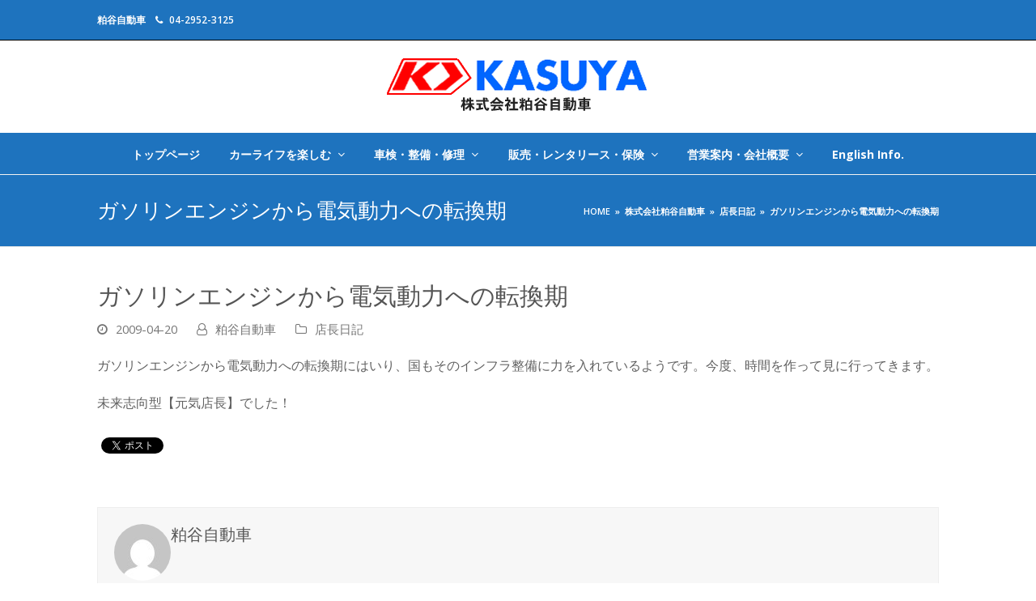

--- FILE ---
content_type: text/html; charset=UTF-8
request_url: https://www.kasuya.info/2009/04/%E3%82%AC%E3%82%BD%E3%83%AA%E3%83%B3%E3%82%A8%E3%83%B3%E3%82%B8%E3%83%B3%E3%81%8B%E3%82%89%E9%9B%BB%E6%B0%97%E5%8B%95%E5%8A%9B%E3%81%B8%E3%81%AE%E8%BB%A2%E6%8F%9B%E6%9C%9F/
body_size: 15344
content:
<!doctype html>
<html dir="ltr" lang="ja" prefix="og: https://ogp.me/ns#" itemscope itemtype="https://schema.org/WebPage" class="wpex-color-scheme-default">
<head>
<meta charset="UTF-8">
<link rel="profile" href="http://gmpg.org/xfn/11">
<title>ガソリンエンジンから電気動力への転換期 | 早くて安心の一日通勤車検は埼玉県狭山市の粕谷自動車へ</title>
	<style>img:is([sizes="auto" i], [sizes^="auto," i]) { contain-intrinsic-size: 3000px 1500px }</style>
	
		<!-- All in One SEO 4.7.6 - aioseo.com -->
	<meta name="robots" content="max-image-preview:large" />
	<meta name="author" content="粕谷自動車"/>
	<link rel="canonical" href="https://www.kasuya.info/2009/04/%e3%82%ac%e3%82%bd%e3%83%aa%e3%83%b3%e3%82%a8%e3%83%b3%e3%82%b8%e3%83%b3%e3%81%8b%e3%82%89%e9%9b%bb%e6%b0%97%e5%8b%95%e5%8a%9b%e3%81%b8%e3%81%ae%e8%bb%a2%e6%8f%9b%e6%9c%9f/" />
	<meta name="generator" content="All in One SEO (AIOSEO) 4.7.6" />
		<meta property="og:locale" content="ja_JP" />
		<meta property="og:site_name" content="早くて安心の一日通勤車検は埼玉県狭山市の粕谷自動車へ" />
		<meta property="og:type" content="article" />
		<meta property="og:title" content="ガソリンエンジンから電気動力への転換期 | 早くて安心の一日通勤車検は埼玉県狭山市の粕谷自動車へ" />
		<meta property="og:url" content="https://www.kasuya.info/2009/04/%e3%82%ac%e3%82%bd%e3%83%aa%e3%83%b3%e3%82%a8%e3%83%b3%e3%82%b8%e3%83%b3%e3%81%8b%e3%82%89%e9%9b%bb%e6%b0%97%e5%8b%95%e5%8a%9b%e3%81%b8%e3%81%ae%e8%bb%a2%e6%8f%9b%e6%9c%9f/" />
		<meta property="fb:app_id" content="574947673296939" />
		<meta property="og:image" content="https://www.kasuya.info/manager/wp-content/uploads/kasuyalogo2020.png" />
		<meta property="og:image:secure_url" content="https://www.kasuya.info/manager/wp-content/uploads/kasuyalogo2020.png" />
		<meta property="article:published_time" content="2009-04-20T04:20:09+00:00" />
		<meta property="article:modified_time" content="2009-04-20T04:20:09+00:00" />
		<meta name="twitter:card" content="summary" />
		<meta name="twitter:title" content="ガソリンエンジンから電気動力への転換期 | 早くて安心の一日通勤車検は埼玉県狭山市の粕谷自動車へ" />
		<meta name="twitter:image" content="https://www.kasuya.info/manager/wp-content/uploads/kasuyalogo2020.png" />
		<script type="application/ld+json" class="aioseo-schema">
			{"@context":"https:\/\/schema.org","@graph":[{"@type":"Article","@id":"https:\/\/www.kasuya.info\/2009\/04\/%e3%82%ac%e3%82%bd%e3%83%aa%e3%83%b3%e3%82%a8%e3%83%b3%e3%82%b8%e3%83%b3%e3%81%8b%e3%82%89%e9%9b%bb%e6%b0%97%e5%8b%95%e5%8a%9b%e3%81%b8%e3%81%ae%e8%bb%a2%e6%8f%9b%e6%9c%9f\/#article","name":"\u30ac\u30bd\u30ea\u30f3\u30a8\u30f3\u30b8\u30f3\u304b\u3089\u96fb\u6c17\u52d5\u529b\u3078\u306e\u8ee2\u63db\u671f | \u65e9\u304f\u3066\u5b89\u5fc3\u306e\u4e00\u65e5\u901a\u52e4\u8eca\u691c\u306f\u57fc\u7389\u770c\u72ed\u5c71\u5e02\u306e\u7c95\u8c37\u81ea\u52d5\u8eca\u3078","headline":"\u30ac\u30bd\u30ea\u30f3\u30a8\u30f3\u30b8\u30f3\u304b\u3089\u96fb\u6c17\u52d5\u529b\u3078\u306e\u8ee2\u63db\u671f","author":{"@id":"https:\/\/www.kasuya.info\/author\/adkasuyacar\/#author"},"publisher":{"@id":"https:\/\/www.kasuya.info\/#organization"},"datePublished":"2009-04-20T13:20:09+09:00","dateModified":"2009-04-20T13:20:09+09:00","inLanguage":"ja","mainEntityOfPage":{"@id":"https:\/\/www.kasuya.info\/2009\/04\/%e3%82%ac%e3%82%bd%e3%83%aa%e3%83%b3%e3%82%a8%e3%83%b3%e3%82%b8%e3%83%b3%e3%81%8b%e3%82%89%e9%9b%bb%e6%b0%97%e5%8b%95%e5%8a%9b%e3%81%b8%e3%81%ae%e8%bb%a2%e6%8f%9b%e6%9c%9f\/#webpage"},"isPartOf":{"@id":"https:\/\/www.kasuya.info\/2009\/04\/%e3%82%ac%e3%82%bd%e3%83%aa%e3%83%b3%e3%82%a8%e3%83%b3%e3%82%b8%e3%83%b3%e3%81%8b%e3%82%89%e9%9b%bb%e6%b0%97%e5%8b%95%e5%8a%9b%e3%81%b8%e3%81%ae%e8%bb%a2%e6%8f%9b%e6%9c%9f\/#webpage"},"articleSection":"\u5e97\u9577\u65e5\u8a18"},{"@type":"BreadcrumbList","@id":"https:\/\/www.kasuya.info\/2009\/04\/%e3%82%ac%e3%82%bd%e3%83%aa%e3%83%b3%e3%82%a8%e3%83%b3%e3%82%b8%e3%83%b3%e3%81%8b%e3%82%89%e9%9b%bb%e6%b0%97%e5%8b%95%e5%8a%9b%e3%81%b8%e3%81%ae%e8%bb%a2%e6%8f%9b%e6%9c%9f\/#breadcrumblist","itemListElement":[{"@type":"ListItem","@id":"https:\/\/www.kasuya.info\/#listItem","position":1,"name":"\u5bb6","item":"https:\/\/www.kasuya.info\/","nextItem":{"@type":"ListItem","@id":"https:\/\/www.kasuya.info\/2009\/#listItem","name":"2009"}},{"@type":"ListItem","@id":"https:\/\/www.kasuya.info\/2009\/#listItem","position":2,"name":"2009","item":"https:\/\/www.kasuya.info\/2009\/","nextItem":{"@type":"ListItem","@id":"https:\/\/www.kasuya.info\/2009\/04\/#listItem","name":"April"},"previousItem":{"@type":"ListItem","@id":"https:\/\/www.kasuya.info\/#listItem","name":"\u5bb6"}},{"@type":"ListItem","@id":"https:\/\/www.kasuya.info\/2009\/04\/#listItem","position":3,"name":"April","item":"https:\/\/www.kasuya.info\/2009\/04\/","nextItem":{"@type":"ListItem","@id":"https:\/\/www.kasuya.info\/2009\/04\/%e3%82%ac%e3%82%bd%e3%83%aa%e3%83%b3%e3%82%a8%e3%83%b3%e3%82%b8%e3%83%b3%e3%81%8b%e3%82%89%e9%9b%bb%e6%b0%97%e5%8b%95%e5%8a%9b%e3%81%b8%e3%81%ae%e8%bb%a2%e6%8f%9b%e6%9c%9f\/#listItem","name":"\u30ac\u30bd\u30ea\u30f3\u30a8\u30f3\u30b8\u30f3\u304b\u3089\u96fb\u6c17\u52d5\u529b\u3078\u306e\u8ee2\u63db\u671f"},"previousItem":{"@type":"ListItem","@id":"https:\/\/www.kasuya.info\/2009\/#listItem","name":"2009"}},{"@type":"ListItem","@id":"https:\/\/www.kasuya.info\/2009\/04\/%e3%82%ac%e3%82%bd%e3%83%aa%e3%83%b3%e3%82%a8%e3%83%b3%e3%82%b8%e3%83%b3%e3%81%8b%e3%82%89%e9%9b%bb%e6%b0%97%e5%8b%95%e5%8a%9b%e3%81%b8%e3%81%ae%e8%bb%a2%e6%8f%9b%e6%9c%9f\/#listItem","position":4,"name":"\u30ac\u30bd\u30ea\u30f3\u30a8\u30f3\u30b8\u30f3\u304b\u3089\u96fb\u6c17\u52d5\u529b\u3078\u306e\u8ee2\u63db\u671f","previousItem":{"@type":"ListItem","@id":"https:\/\/www.kasuya.info\/2009\/04\/#listItem","name":"April"}}]},{"@type":"Organization","@id":"https:\/\/www.kasuya.info\/#organization","name":"\u65e9\u304f\u3066\u5b89\u5fc3\u306e\u4e00\u65e5\u901a\u52e4\u8eca\u691c\u306f\u57fc\u7389\u770c\u72ed\u5c71\u5e02\u306e\u7c95\u8c37\u81ea\u52d5\u8eca\u3078","description":"\u6c11\u9593\u8eca\u691c\u5834\u3060\u304b\u3089\u3067\u304d\u308b\u65e9\u304f\u3066\u5b89\u5fc3\u306e\u4e00\u65e5\u901a\u52e4\u8eca\u691c\u3002\u65b0\u8eca\u30fb\u4e2d\u53e4\u8eca\u30af\u30eb\u30de\u9078\u3073\u30fb\u8eca\u691c\u30fb\u9211\u91d1\u30fb\u30ec\u30f3\u30bf\u30ea\u30fc\u30b9\u3000\u81ea\u52d5\u8eca\u306e\u4e8b\u306a\u3089\u5f53\u793e\u306b\u304a\u4efb\u305b\u304f\u3060\u3055\u3044\u3002","url":"https:\/\/www.kasuya.info\/"},{"@type":"Person","@id":"https:\/\/www.kasuya.info\/author\/adkasuyacar\/#author","url":"https:\/\/www.kasuya.info\/author\/adkasuyacar\/","name":"\u7c95\u8c37\u81ea\u52d5\u8eca","image":{"@type":"ImageObject","@id":"https:\/\/www.kasuya.info\/2009\/04\/%e3%82%ac%e3%82%bd%e3%83%aa%e3%83%b3%e3%82%a8%e3%83%b3%e3%82%b8%e3%83%b3%e3%81%8b%e3%82%89%e9%9b%bb%e6%b0%97%e5%8b%95%e5%8a%9b%e3%81%b8%e3%81%ae%e8%bb%a2%e6%8f%9b%e6%9c%9f\/#authorImage","url":"https:\/\/secure.gravatar.com\/avatar\/33c8507abc3d839c5bd355b86c50aa10048f15910eb5156bd9c880819dc4ffcb?s=96&d=mm&r=g","width":96,"height":96,"caption":"\u7c95\u8c37\u81ea\u52d5\u8eca"}},{"@type":"WebPage","@id":"https:\/\/www.kasuya.info\/2009\/04\/%e3%82%ac%e3%82%bd%e3%83%aa%e3%83%b3%e3%82%a8%e3%83%b3%e3%82%b8%e3%83%b3%e3%81%8b%e3%82%89%e9%9b%bb%e6%b0%97%e5%8b%95%e5%8a%9b%e3%81%b8%e3%81%ae%e8%bb%a2%e6%8f%9b%e6%9c%9f\/#webpage","url":"https:\/\/www.kasuya.info\/2009\/04\/%e3%82%ac%e3%82%bd%e3%83%aa%e3%83%b3%e3%82%a8%e3%83%b3%e3%82%b8%e3%83%b3%e3%81%8b%e3%82%89%e9%9b%bb%e6%b0%97%e5%8b%95%e5%8a%9b%e3%81%b8%e3%81%ae%e8%bb%a2%e6%8f%9b%e6%9c%9f\/","name":"\u30ac\u30bd\u30ea\u30f3\u30a8\u30f3\u30b8\u30f3\u304b\u3089\u96fb\u6c17\u52d5\u529b\u3078\u306e\u8ee2\u63db\u671f | \u65e9\u304f\u3066\u5b89\u5fc3\u306e\u4e00\u65e5\u901a\u52e4\u8eca\u691c\u306f\u57fc\u7389\u770c\u72ed\u5c71\u5e02\u306e\u7c95\u8c37\u81ea\u52d5\u8eca\u3078","inLanguage":"ja","isPartOf":{"@id":"https:\/\/www.kasuya.info\/#website"},"breadcrumb":{"@id":"https:\/\/www.kasuya.info\/2009\/04\/%e3%82%ac%e3%82%bd%e3%83%aa%e3%83%b3%e3%82%a8%e3%83%b3%e3%82%b8%e3%83%b3%e3%81%8b%e3%82%89%e9%9b%bb%e6%b0%97%e5%8b%95%e5%8a%9b%e3%81%b8%e3%81%ae%e8%bb%a2%e6%8f%9b%e6%9c%9f\/#breadcrumblist"},"author":{"@id":"https:\/\/www.kasuya.info\/author\/adkasuyacar\/#author"},"creator":{"@id":"https:\/\/www.kasuya.info\/author\/adkasuyacar\/#author"},"datePublished":"2009-04-20T13:20:09+09:00","dateModified":"2009-04-20T13:20:09+09:00"},{"@type":"WebSite","@id":"https:\/\/www.kasuya.info\/#website","url":"https:\/\/www.kasuya.info\/","name":"\u65e9\u304f\u3066\u5b89\u5fc3\u306e\u4e00\u65e5\u901a\u52e4\u8eca\u691c\u306f\u57fc\u7389\u770c\u72ed\u5c71\u5e02\u306e\u7c95\u8c37\u81ea\u52d5\u8eca\u3078","description":"\u6c11\u9593\u8eca\u691c\u5834\u3060\u304b\u3089\u3067\u304d\u308b\u65e9\u304f\u3066\u5b89\u5fc3\u306e\u4e00\u65e5\u901a\u52e4\u8eca\u691c\u3002\u65b0\u8eca\u30fb\u4e2d\u53e4\u8eca\u30af\u30eb\u30de\u9078\u3073\u30fb\u8eca\u691c\u30fb\u9211\u91d1\u30fb\u30ec\u30f3\u30bf\u30ea\u30fc\u30b9\u3000\u81ea\u52d5\u8eca\u306e\u4e8b\u306a\u3089\u5f53\u793e\u306b\u304a\u4efb\u305b\u304f\u3060\u3055\u3044\u3002","inLanguage":"ja","publisher":{"@id":"https:\/\/www.kasuya.info\/#organization"}}]}
		</script>
		<!-- All in One SEO -->

<meta name="generator" content="Total WordPress Theme v5.4.4">
<meta name="viewport" content="width=device-width, initial-scale=1">
<link rel='dns-prefetch' href='//www.googletagmanager.com' />
<link rel='dns-prefetch' href='//www.google.com' />
<link rel='dns-prefetch' href='//fonts.googleapis.com' />
<link rel="alternate" type="application/rss+xml" title="早くて安心の一日通勤車検は埼玉県狭山市の粕谷自動車へ &raquo; フィード" href="https://www.kasuya.info/feed/" />
<link rel="alternate" type="application/rss+xml" title="早くて安心の一日通勤車検は埼玉県狭山市の粕谷自動車へ &raquo; コメントフィード" href="https://www.kasuya.info/comments/feed/" />
<link rel='stylesheet' id='js_composer_front-css' href='https://www.kasuya.info/wp-content/plugins/js_composer/assets/css/js_composer.min.css?ver=6.9.0' media='all' />
<style id='classic-theme-styles-inline-css'>
/*! This file is auto-generated */
.wp-block-button__link{color:#fff;background-color:#32373c;border-radius:9999px;box-shadow:none;text-decoration:none;padding:calc(.667em + 2px) calc(1.333em + 2px);font-size:1.125em}.wp-block-file__button{background:#32373c;color:#fff;text-decoration:none}
</style>
<link rel='stylesheet' id='contact-form-7-css' href='https://www.kasuya.info/wp-content/plugins/contact-form-7/includes/css/styles.css?ver=5.6.4' media='all' />
<link rel='stylesheet' id='rs-plugin-settings-css' href='https://www.kasuya.info/wp-content/plugins/revslider/public/assets/css/settings.css?ver=5.4.8' media='all' />
<style id='rs-plugin-settings-inline-css'>
#rs-demo-id {}
</style>
<link rel='stylesheet' id='parent-style-css' href='https://www.kasuya.info/wp-content/themes/Total/style.css?ver=5.4.4' media='all' />
<link rel='stylesheet' id='wpex-contact-form-7-css' href='https://www.kasuya.info/wp-content/themes/Total/assets/css/wpex-contact-form-7.css?ver=5.4.4' media='all' />
<link rel='stylesheet' id='wpex-google-font-open-sans-css' href='//fonts.googleapis.com/css2?family=Open+Sans:ital,wght@0,100;0,200;0,300;0,400;0,500;0,600;0,700;0,800;0,900;1,100;1,200;1,300;1,400;1,500;1,600;1,700;1,800;1,900&#038;display=swap&#038;subset=latin' media='all' />
<link rel='stylesheet' id='wpex-google-font-raleway-css' href='//fonts.googleapis.com/css2?family=Raleway:ital,wght@0,100;0,200;0,300;0,400;0,500;0,600;0,700;0,800;0,900;1,100;1,200;1,300;1,400;1,500;1,600;1,700;1,800;1,900&#038;display=swap&#038;subset=latin' media='all' />
<link rel='stylesheet' id='wpex-google-font-montserrat-css' href='//fonts.googleapis.com/css2?family=Montserrat:ital,wght@0,100;0,200;0,300;0,400;0,500;0,600;0,700;0,800;0,900;1,100;1,200;1,300;1,400;1,500;1,600;1,700;1,800;1,900&#038;display=swap&#038;subset=latin' media='all' />
<link rel='stylesheet' id='wpex-style-css' href='https://www.kasuya.info/wp-content/themes/total-child-theme/style.css?ver=5.4.4' media='all' />
<link rel='stylesheet' id='wpex-mobile-menu-breakpoint-max-css' href='https://www.kasuya.info/wp-content/themes/Total/assets/css/wpex-mobile-menu-breakpoint-max.css?ver=5.4.4' media='only screen and (max-width:959px)' />
<link rel='stylesheet' id='wpex-mobile-menu-breakpoint-min-css' href='https://www.kasuya.info/wp-content/themes/Total/assets/css/wpex-mobile-menu-breakpoint-min.css?ver=5.4.4' media='only screen and (min-width:960px)' />
<link rel='stylesheet' id='wpex-wpbakery-css' href='https://www.kasuya.info/wp-content/themes/Total/assets/css/wpex-wpbakery.css?ver=5.4.4' media='all' />
<link rel='stylesheet' id='ticons-css' href='https://www.kasuya.info/wp-content/themes/Total/assets/lib/ticons/css/ticons.min.css?ver=5.4.4' media='all' />
<link rel='stylesheet' id='vcex-shortcodes-css' href='https://www.kasuya.info/wp-content/themes/Total/assets/css/vcex-shortcodes.css?ver=5.4.4' media='all' />
<script src="https://www.kasuya.info/wp-includes/js/jquery/jquery.min.js?ver=3.7.1" id="jquery-core-js"></script>
<script src="https://www.kasuya.info/wp-includes/js/jquery/jquery-migrate.min.js?ver=3.4.1" id="jquery-migrate-js"></script>
<script src="https://www.kasuya.info/wp-content/plugins/revslider/public/assets/js/jquery.themepunch.tools.min.js?ver=5.4.8" id="tp-tools-js"></script>
<script src="https://www.kasuya.info/wp-content/plugins/revslider/public/assets/js/jquery.themepunch.revolution.min.js?ver=5.4.8" id="revmin-js"></script>

<!-- Google アナリティクス スニペット (Site Kit が追加) -->
<script src="https://www.googletagmanager.com/gtag/js?id=UA-123172516-1" id="google_gtagjs-js" async></script>
<script id="google_gtagjs-js-after">
window.dataLayer = window.dataLayer || [];function gtag(){dataLayer.push(arguments);}
gtag('set', 'linker', {"domains":["www.kasuya.info"]} );
gtag("js", new Date());
gtag("set", "developer_id.dZTNiMT", true);
gtag("config", "UA-123172516-1", {"anonymize_ip":true});
gtag("config", "G-0QSJH6JW4B");
</script>

<!-- (ここまで) Google アナリティクス スニペット (Site Kit が追加) -->
<link rel="https://api.w.org/" href="https://www.kasuya.info/wp-json/" /><link rel="alternate" title="JSON" type="application/json" href="https://www.kasuya.info/wp-json/wp/v2/posts/257" /><link rel="EditURI" type="application/rsd+xml" title="RSD" href="https://www.kasuya.info/xmlrpc.php?rsd" />
<meta name="generator" content="WordPress 6.8.3" />
<link rel='shortlink' href='https://www.kasuya.info/?p=257' />
<link rel="alternate" title="oEmbed (JSON)" type="application/json+oembed" href="https://www.kasuya.info/wp-json/oembed/1.0/embed?url=https%3A%2F%2Fwww.kasuya.info%2F2009%2F04%2F%25e3%2582%25ac%25e3%2582%25bd%25e3%2583%25aa%25e3%2583%25b3%25e3%2582%25a8%25e3%2583%25b3%25e3%2582%25b8%25e3%2583%25b3%25e3%2581%258b%25e3%2582%2589%25e9%259b%25bb%25e6%25b0%2597%25e5%258b%2595%25e5%258a%259b%25e3%2581%25b8%25e3%2581%25ae%25e8%25bb%25a2%25e6%258f%259b%25e6%259c%259f%2F" />
<link rel="alternate" title="oEmbed (XML)" type="text/xml+oembed" href="https://www.kasuya.info/wp-json/oembed/1.0/embed?url=https%3A%2F%2Fwww.kasuya.info%2F2009%2F04%2F%25e3%2582%25ac%25e3%2582%25bd%25e3%2583%25aa%25e3%2583%25b3%25e3%2582%25a8%25e3%2583%25b3%25e3%2582%25b8%25e3%2583%25b3%25e3%2581%258b%25e3%2582%2589%25e9%259b%25bb%25e6%25b0%2597%25e5%258b%2595%25e5%258a%259b%25e3%2581%25b8%25e3%2581%25ae%25e8%25bb%25a2%25e6%258f%259b%25e6%259c%259f%2F&#038;format=xml" />
<meta name="generator" content="Site Kit by Google 1.90.0" />
        <script type="text/javascript">
            var jQueryMigrateHelperHasSentDowngrade = false;

			window.onerror = function( msg, url, line, col, error ) {
				// Break out early, do not processing if a downgrade reqeust was already sent.
				if ( jQueryMigrateHelperHasSentDowngrade ) {
					return true;
                }

				var xhr = new XMLHttpRequest();
				var nonce = 'dc7a819233';
				var jQueryFunctions = [
					'andSelf',
					'browser',
					'live',
					'boxModel',
					'support.boxModel',
					'size',
					'swap',
					'clean',
					'sub',
                ];
				var match_pattern = /\)\.(.+?) is not a function/;
                var erroredFunction = msg.match( match_pattern );

                // If there was no matching functions, do not try to downgrade.
                if ( typeof erroredFunction !== 'object' || typeof erroredFunction[1] === "undefined" || -1 === jQueryFunctions.indexOf( erroredFunction[1] ) ) {
                    return true;
                }

                // Set that we've now attempted a downgrade request.
                jQueryMigrateHelperHasSentDowngrade = true;

				xhr.open( 'POST', 'https://www.kasuya.info/wp-admin/admin-ajax.php' );
				xhr.setRequestHeader( 'Content-Type', 'application/x-www-form-urlencoded' );
				xhr.onload = function () {
					var response,
                        reload = false;

					if ( 200 === xhr.status ) {
                        try {
                        	response = JSON.parse( xhr.response );

                        	reload = response.data.reload;
                        } catch ( e ) {
                        	reload = false;
                        }
                    }

					// Automatically reload the page if a deprecation caused an automatic downgrade, ensure visitors get the best possible experience.
					if ( reload ) {
						location.reload();
                    }
				};

				xhr.send( encodeURI( 'action=jquery-migrate-downgrade-version&_wpnonce=' + nonce ) );

				// Suppress error alerts in older browsers
				return true;
			}
        </script>

		<link rel="icon" href="https://www.kasuya.info/wp-content/uploads/favicon.ico" sizes="32x32"><link rel="shortcut icon" href="https://www.kasuya.info/wp-content/uploads/favicon.ico"><link rel="apple-touch-icon" href="https://www.kasuya.info/wp-content/uploads/favicon.ico" sizes="57x57" ><link rel="apple-touch-icon" href="https://www.kasuya.info/wp-content/uploads/favicon.ico" sizes="76x76" ><link rel="apple-touch-icon" href="https://www.kasuya.info/wp-content/uploads/favicon.ico" sizes="120x120"><link rel="apple-touch-icon" href="https://www.kasuya.info/wp-content/uploads/favicon.ico" sizes="114x114"><link rel="preload" href="https://www.kasuya.info/wp-content/themes/Total/assets/lib/ticons/fonts/ticons.woff2" type="font/woff2" as="font" crossorigin>
<!-- BEGIN: WP Social Bookmarking Light HEAD --><script>
    (function (d, s, id) {
        var js, fjs = d.getElementsByTagName(s)[0];
        if (d.getElementById(id)) return;
        js = d.createElement(s);
        js.id = id;
        js.src = "//connect.facebook.net/en_US/sdk.js#xfbml=1&version=v2.7";
        fjs.parentNode.insertBefore(js, fjs);
    }(document, 'script', 'facebook-jssdk'));
</script>
<style type="text/css">.wp_social_bookmarking_light{
    border: 0 !important;
    padding: 10px 0 20px 0 !important;
    margin: 0 !important;
}
.wp_social_bookmarking_light div{
    float: left !important;
    border: 0 !important;
    padding: 0 !important;
    margin: 0 5px 0px 0 !important;
    min-height: 30px !important;
    line-height: 18px !important;
    text-indent: 0 !important;
}
.wp_social_bookmarking_light img{
    border: 0 !important;
    padding: 0;
    margin: 0;
    vertical-align: top !important;
}
.wp_social_bookmarking_light_clear{
    clear: both !important;
}
#fb-root{
    display: none;
}
.wsbl_facebook_like iframe{
    max-width: none !important;
}
.wsbl_pinterest a{
    border: 0px !important;
}
</style>
<!-- END: WP Social Bookmarking Light HEAD -->
<noscript><style>body:not(.content-full-screen) .wpex-vc-row-stretched[data-vc-full-width-init="false"]{visibility:visible;}</style></noscript><script type="text/javascript">function setREVStartSize(e){									
						try{ e.c=jQuery(e.c);var i=jQuery(window).width(),t=9999,r=0,n=0,l=0,f=0,s=0,h=0;
							if(e.responsiveLevels&&(jQuery.each(e.responsiveLevels,function(e,f){f>i&&(t=r=f,l=e),i>f&&f>r&&(r=f,n=e)}),t>r&&(l=n)),f=e.gridheight[l]||e.gridheight[0]||e.gridheight,s=e.gridwidth[l]||e.gridwidth[0]||e.gridwidth,h=i/s,h=h>1?1:h,f=Math.round(h*f),"fullscreen"==e.sliderLayout){var u=(e.c.width(),jQuery(window).height());if(void 0!=e.fullScreenOffsetContainer){var c=e.fullScreenOffsetContainer.split(",");if (c) jQuery.each(c,function(e,i){u=jQuery(i).length>0?u-jQuery(i).outerHeight(!0):u}),e.fullScreenOffset.split("%").length>1&&void 0!=e.fullScreenOffset&&e.fullScreenOffset.length>0?u-=jQuery(window).height()*parseInt(e.fullScreenOffset,0)/100:void 0!=e.fullScreenOffset&&e.fullScreenOffset.length>0&&(u-=parseInt(e.fullScreenOffset,0))}f=u}else void 0!=e.minHeight&&f<e.minHeight&&(f=e.minHeight);e.c.closest(".rev_slider_wrapper").css({height:f})					
						}catch(d){console.log("Failure at Presize of Slider:"+d)}						
					};</script>
		<style id="wp-custom-css">
			/* Legacy tweaks*/#top-bar{min-height:0}.wpb_video_wrapper .responsive-video-wrap{margin-bottom:0}.search-entry h2{font-weight:400}.author-bio-title{font-weight:400;color:#555}.author-bio-title a{color:inherit}/* Less padding on search popup title */#searchform-overlay-title{margin-bottom:10px}/* Menu Button Color */#site-navigation-wrap li.menu-button .link-inner{background:#fda93b !important}#site-navigation-wrap li.menu-button a:hover .link-inner{background:#fd9a19 !important}/* Reset menu button for mobile */.wpex-mobile-menu li.menu-button .link-inner{background:none !important}/* Overlay Icon Color */.overlay-plus-three-hover{color:#fda93b !important}/* Center align porfolio related content */.portfolio-entry{text-align:center}/* Disable Portfolio Related Excerpt */.portfolio-entry-excerpt{display:none}.grecaptcha-badge{visibility:hidden}/*文字寄せ*/.text-align-switch{text-align:center;/* パソコン時は中央寄せ */}@media screen and (max-width:559px){.text-align-switch{text-align:left;/* 559px以下だと左寄せになる */}}//スマホ改行 @media screen and (min-width:650px){.br-pc{display:block}.br-sp{display:none}}@media screen and (max-width:650px){.br-pc{display:none}.br-sp{display:block}}		</style>
		<noscript><style> .wpb_animate_when_almost_visible { opacity: 1; }</style></noscript><style data-type="wpex-css" id="wpex-css">/*TYPOGRAPHY*/body{font-family:"Open Sans",sans-serif;font-size:16px}#top-bar-content{font-weight:600;font-size:12px}.main-navigation .dropdown-menu .link-inner{font-weight:700;font-size:14px}.wpex-mobile-menu,#sidr-main{font-size:18px}.site-breadcrumbs{font-weight:600;font-size:11px;text-transform:uppercase}h1,h2,h3,h4,h5,h6,.theme-heading,.page-header-title,.wpex-heading,.vcex-heading,.entry-title,.wpex-font-heading{font-family:"Montserrat";font-weight:400;color:#555555}h1,.wpex-h1{font-size:24px}h2,.wpex-h2{font-weight:600;font-size:24px}h3,.wpex-h3{font-weight:600;font-size:22px}h4,.wpex-h4{font-weight:600;font-size:20px}.footer-widget .widget-title{font-weight:400}/*CUSTOMIZER STYLING*/:root{--wpex-link-color:#dd3333;--wpex-hover-heading-link-color:#dd3333;--wpex-hover-link-color:#eeee22;--wpex-btn-padding:10px 20px;--wpex-btn-bg:#1787e5;--wpex-hover-btn-bg:#3397eb;--wpex-site-logo-color:#ffffff}.page-header.wpex-supports-mods{padding-top:25px;padding-bottom:25px;background-color:#1e73be;border-top-color:#f2f2f2;border-bottom-color:#e7e7e7}.page-header.wpex-supports-mods .page-header-title{color:#ffffff}.site-breadcrumbs{color:#ffffff}.site-breadcrumbs .sep{color:#ffffff}.site-breadcrumbs a{color:#ffffff}.site-breadcrumbs a:hover{color:#dd3333}#site-scroll-top{width:50px;height:50px;line-height:50px;font-size:50;background-color:#dd3333;color:#ffffff}#site-scroll-top:hover{color:#dd9933}:root,.boxed-main-layout.wpex-responsive #wrap{--wpex-container-width:1040px}#top-bar-wrap{background-color:#1e73be;border-color:#000000}.wpex-top-bar-sticky{background-color:#1e73be}#top-bar{color:#ffffff;--wpex-link-color:#ffffff;--wpex-hover-link-color:#ffffff}#top-bar-social a.wpex-social-btn-no-style{color:#cccccc}#top-bar-social a.wpex-social-btn-no-style:hover{color:#ffffff}.header-padding{padding-top:22px;padding-bottom:22px}#site-header{background-color:#ffffff}#site-header-sticky-wrapper{background-color:#ffffff}#site-header-sticky-wrapper.is-sticky #site-header{background-color:#ffffff}.boxed-main-layout #site-header-sticky-wrapper.is-sticky #site-header{background-color:#ffffff}.footer-has-reveal #site-header{background-color:#ffffff}#searchform-header-replace{background-color:#ffffff}.wpex-has-vertical-header #site-header{background-color:#ffffff}#site-navigation-wrap{--wpex-main-nav-bg:#1e73be;--wpex-main-nav-border-color:#1e73be;--wpex-main-nav-link-color:#ffffff;--wpex-hover-main-nav-link-color:#ffffff;--wpex-active-main-nav-link-color:#ffffff;--wpex-hover-main-nav-link-color:#1e73be;--wpex-active-main-nav-link-color:#dd3333;--wpex-main-nav-link-bg:#1e73be;--wpex-hover-main-nav-link-bg:#1e73be;--wpex-active-main-nav-link-bg:#1e73be;--wpex-hover-main-nav-link-bg:#ffffff;--wpex-dropmenu-bg:#000000;--wpex-dropmenu-caret-bg:#000000;--wpex-dropmenu-border-color:#000000;--wpex-dropmenu-caret-border-color:#000000;--wpex-megamenu-divider-color:#000000;--wpex-dropmenu-link-color:#aaaaaa;--wpex-hover-dropmenu-link-color:#ffffff}.navbar-style-one,.navbar-style-two,.navbar-style-three,.navbar-style-four,.navbar-style-five,.navbar-style-six{--wpex-active-main-nav-link-inner-bg:#ffffff}#wpex-mobile-menu-fixed-top,#wpex-mobile-menu-navbar{background:#dd3333}#mobile-menu{--wpex-link-color:#dd3333;--wpex-hover-link-color:#dd3333;--wpex-hover-link-color:#dd9933}.mobile-toggle-nav{background:#ddd4c5;color:#dd3333;--wpex-link-color:#dd3333;--wpex-hover-link-color:#dd9933}.mobile-toggle-nav-ul a{border-color:#000000}#footer-inner{padding:60px 0 20px}#footer{--wpex-surface-1:#1e73be;background-color:#1e73be;color:#ffffff;--wpex-heading-color:#ffffff;--wpex-text-2:#ffffff;--wpex-link-color:#ffffff;--wpex-hover-link-color:#ffffff;--wpex-hover-link-color:#ddb5b5}#footer-bottom{background-color:#1d1d1d}.vc_column-inner{margin-bottom:40px}</style><style id="wpforms-css-vars-root">
				:root {
					--wpforms-field-border-radius: 3px;
--wpforms-field-border-style: solid;
--wpforms-field-border-size: 1px;
--wpforms-field-background-color: #ffffff;
--wpforms-field-border-color: rgba( 0, 0, 0, 0.25 );
--wpforms-field-border-color-spare: rgba( 0, 0, 0, 0.25 );
--wpforms-field-text-color: rgba( 0, 0, 0, 0.7 );
--wpforms-field-menu-color: #ffffff;
--wpforms-label-color: rgba( 0, 0, 0, 0.85 );
--wpforms-label-sublabel-color: rgba( 0, 0, 0, 0.55 );
--wpforms-label-error-color: #d63637;
--wpforms-button-border-radius: 3px;
--wpforms-button-border-style: none;
--wpforms-button-border-size: 1px;
--wpforms-button-background-color: #066aab;
--wpforms-button-border-color: #066aab;
--wpforms-button-text-color: #ffffff;
--wpforms-page-break-color: #066aab;
--wpforms-background-image: none;
--wpforms-background-position: center center;
--wpforms-background-repeat: no-repeat;
--wpforms-background-size: cover;
--wpforms-background-width: 100px;
--wpforms-background-height: 100px;
--wpforms-background-color: rgba( 0, 0, 0, 0 );
--wpforms-background-url: none;
--wpforms-container-padding: 0px;
--wpforms-container-border-style: none;
--wpforms-container-border-width: 1px;
--wpforms-container-border-color: #000000;
--wpforms-container-border-radius: 3px;
--wpforms-field-size-input-height: 43px;
--wpforms-field-size-input-spacing: 15px;
--wpforms-field-size-font-size: 16px;
--wpforms-field-size-line-height: 19px;
--wpforms-field-size-padding-h: 14px;
--wpforms-field-size-checkbox-size: 16px;
--wpforms-field-size-sublabel-spacing: 5px;
--wpforms-field-size-icon-size: 1;
--wpforms-label-size-font-size: 16px;
--wpforms-label-size-line-height: 19px;
--wpforms-label-size-sublabel-font-size: 14px;
--wpforms-label-size-sublabel-line-height: 17px;
--wpforms-button-size-font-size: 17px;
--wpforms-button-size-height: 41px;
--wpforms-button-size-padding-h: 15px;
--wpforms-button-size-margin-top: 10px;
--wpforms-container-shadow-size-box-shadow: none;

				}
			</style></head>

<body class="wp-singular post-template-default single single-post postid-257 single-format-standard wp-custom-logo wp-embed-responsive wp-theme-Total wp-child-theme-total-child-theme wpex-theme wpex-responsive full-width-main-layout no-composer wpex-live-site site-full-width content-full-width has-topbar post-in-category-managerblog sidebar-widget-icons hasnt-overlay-header wpex-antialiased wpex-mobile-toggle-menu-navbar has-mobile-menu wpex-no-js wpb-js-composer js-comp-ver-6.9.0 vc_responsive">

	
	
	
<a href="#content" class="skip-to-content">skip to Main Content</a><span data-ls_id="#site_top"></span>
	<div id="outer-wrap">

		
		<div id="wrap" class="wpex-clr">

			

	
		<div id="top-bar-wrap" class="wpex-border-b wpex-border-main wpex-border-solid wpex-text-sm">

			<div id="top-bar" class="container wpex-relative wpex-py-15 wpex-md-flex wpex-justify-between wpex-items-center wpex-text-center wpex-md-text-initial">
	<div id="top-bar-content" class="has-content top-bar-left wpex-clr">粕谷自動車　<span class="ticon ticon-phone" style="margin-right:5px;"></span> <a href="tel:0429523125">04-2952-3125</a></div>

</div>

		</div>

	



	<header id="site-header" class="header-three wpex-dropdown-style-minimal custom-bg dyn-styles wpex-relative wpex-clr" itemscope="itemscope" itemtype="https://schema.org/WPHeader">

		
		<div id="site-header-inner" class="header-three-inner header-padding container wpex-relative wpex-h-100 wpex-py-30 wpex-clr">
<div id="site-logo" class="site-branding header-three-logo logo-padding wpex-table">
	<div id="site-logo-inner" class="wpex-table-cell wpex-align-middle wpex-clr"><a id="site-logo-link" href="https://www.kasuya.info/" rel="home" class="main-logo"><img src="https://www.kasuya.info/wp-content/uploads/kasuyalogo2020.png" alt="早くて安心の一日通勤車検は埼玉県狭山市の粕谷自動車へ" class="logo-img" width="327" height="70" data-no-retina data-skip-lazy></a></div>

</div></div>

		
	
	<div id="site-navigation-wrap" class="navbar-style-three navbar-fixed-line-height fixed-nav hide-at-mm-breakpoint wpex-clr">

		<nav id="site-navigation" class="navigation main-navigation main-navigation-three container wpex-relative wpex-clr" itemscope="itemscope" itemtype="https://schema.org/SiteNavigationElement" aria-label="Main menu">

			
				<ul id="menu-main" class="dropdown-menu main-navigation-ul sf-menu"><li id="menu-item-2518" class="menu-item menu-item-type-post_type menu-item-object-page menu-item-home menu-item-2518"><a href="https://www.kasuya.info/"><span class="link-inner">トップページ</span></a></li>
<li id="menu-item-2770" class="menu-item menu-item-type-custom menu-item-object-custom menu-item-has-children dropdown menu-item-2770"><a href="#"><span class="link-inner">カーライフを楽しむ <span class="nav-arrow top-level"><span class="nav-arrow__icon ticon ticon-angle-down" aria-hidden="true"></span></span></span></a>
<ul class="sub-menu">
	<li id="menu-item-2771" class="menu-item menu-item-type-post_type menu-item-object-page menu-item-2771"><a href="https://www.kasuya.info/activecarlife/"><span class="link-inner">アクティブ！ カーライフ</span></a></li>
	<li id="menu-item-2772" class="menu-item menu-item-type-post_type menu-item-object-page menu-item-2772"><a href="https://www.kasuya.info/ev-life/"><span class="link-inner">いまから これから EVライフ</span></a></li>
</ul>
</li>
<li id="menu-item-2769" class="menu-item menu-item-type-custom menu-item-object-custom menu-item-has-children dropdown menu-item-2769"><a href="#"><span class="link-inner">車検・整備・修理 <span class="nav-arrow top-level"><span class="nav-arrow__icon ticon ticon-angle-down" aria-hidden="true"></span></span></span></a>
<ul class="sub-menu">
	<li id="menu-item-1344" class="menu-item menu-item-type-post_type menu-item-object-page menu-item-1344"><a href="https://www.kasuya.info/shaken/"><span class="link-inner">車検・点検・整備</span></a></li>
	<li id="menu-item-1342" class="menu-item menu-item-type-post_type menu-item-object-page menu-item-1342"><a href="https://www.kasuya.info/shuuri-bankin/"><span class="link-inner">修理・鈑金・塗装</span></a></li>
	<li id="menu-item-2931" class="menu-item menu-item-type-post_type menu-item-object-page menu-item-2931"><a href="https://www.kasuya.info/meigihenko/"><span class="link-inner">名義変更代行</span></a></li>
</ul>
</li>
<li id="menu-item-2768" class="menu-item menu-item-type-custom menu-item-object-custom menu-item-has-children dropdown menu-item-2768"><a href="#"><span class="link-inner">販売・レンタリース・保険 <span class="nav-arrow top-level"><span class="nav-arrow__icon ticon ticon-angle-down" aria-hidden="true"></span></span></span></a>
<ul class="sub-menu">
	<li id="menu-item-1345" class="menu-item menu-item-type-post_type menu-item-object-page menu-item-1345"><a href="https://www.kasuya.info/new-used-car/"><span class="link-inner">新車・中古車販売</span></a></li>
	<li id="menu-item-3208" class="menu-item menu-item-type-post_type menu-item-object-page menu-item-3208"><a href="https://www.kasuya.info/rental_and_lease/"><span class="link-inner">レンタリースとオートリース</span></a></li>
	<li id="menu-item-1343" class="menu-item menu-item-type-post_type menu-item-object-page menu-item-1343"><a href="https://www.kasuya.info/hoken/"><span class="link-inner">自動車保険</span></a></li>
	<li id="menu-item-2933" class="menu-item menu-item-type-post_type menu-item-object-page menu-item-2933"><a href="https://www.kasuya.info/meigihenko/"><span class="link-inner">名義変更代行</span></a></li>
</ul>
</li>
<li id="menu-item-1340" class="menu-item menu-item-type-post_type menu-item-object-page menu-item-has-children dropdown menu-item-1340"><a href="https://www.kasuya.info/aboutus/"><span class="link-inner">営業案内・会社概要 <span class="nav-arrow top-level"><span class="nav-arrow__icon ticon ticon-angle-down" aria-hidden="true"></span></span></span></a>
<ul class="sub-menu">
	<li id="menu-item-2932" class="menu-item menu-item-type-post_type menu-item-object-page menu-item-2932"><a href="https://www.kasuya.info/recruit/"><span class="link-inner">採用情報</span></a></li>
</ul>
</li>
<li id="menu-item-2773" class="menu-item menu-item-type-post_type menu-item-object-page menu-item-2773"><a href="https://www.kasuya.info/english/"><span class="link-inner">English Info.</span></a></li>
</ul>
			
		</nav>

	</div>

	

<div id="wpex-mobile-menu-navbar" class="wpex-mobile-menu-toggle show-at-mm-breakpoint wpex-flex wpex-items-center wpex-bg-gray-A900">
	<div class="container">
		<div class="wpex-flex wpex-items-center wpex-justify-between wpex-text-white wpex-child-inherit-color wpex-text-md">
						<div id="wpex-mobile-menu-navbar-toggle-wrap" class="wpex-flex-grow">
				<a href="#mobile-menu" class="mobile-menu-toggle wpex-no-underline" role="button" aria-expanded="false" aria-label="Toggle mobile menu"><span class="wpex-mr-10 ticon ticon-navicon" aria-hidden="true"></span><span class="wpex-text">Menu</span></a>
			</div>
								</div>
	</div>
</div>
	</header>



			
			<main id="main" class="site-main wpex-clr">

				
<header class="page-header default-page-header wpex-supports-mods has-aside wpex-relative wpex-mb-40 wpex-surface-2 wpex-py-20 wpex-border-t wpex-border-b wpex-border-solid wpex-border-surface-3 wpex-text-2">

	
	<div class="page-header-inner container wpex-md-flex wpex-md-flex-wrap wpex-md-items-center wpex-md-justify-between">
<div class="page-header-content wpex-md-mr-15">

<h1 class="page-header-title wpex-block wpex-m-0 wpex-inherit-font-family wpex-not-italic wpex-tracking-normal wpex-leading-normal wpex-font-normal wpex-text-2xl wpex-text-1" itemprop="headline">

	<span>ガソリンエンジンから電気動力への転換期</span>

</h1>

</div>
<div class="page-header-aside wpex-md-text-right"><nav class="site-breadcrumbs position-page_header_aside wpex-text-4 wpex-text-sm" aria-label="You are here:"><span class="breadcrumb-trail wpex-clr" itemscope itemtype="http://schema.org/BreadcrumbList"><span class="trail-begin" itemprop="itemListElement" itemscope itemtype="http://schema.org/ListItem"><a itemprop="item" href="https://www.kasuya.info/" rel="home"><span itemprop="name">Home</span></a><meta itemprop="position" content="1"></span><span class="sep sep-1"> &raquo; </span><span itemprop="itemListElement" itemscope itemtype="http://schema.org/ListItem" class="trail-blog-url"><a itemprop="item" href="https://www.kasuya.info/blog/"><span itemprop="name">株式会社粕谷自動車</span><meta itemprop="position" content="2"></a></span><span class="sep sep-2"> &raquo; </span><span class="trail-post-categories"><span itemprop="itemListElement" itemscope itemtype="http://schema.org/ListItem" class="term-4"><a itemprop="item" href="https://www.kasuya.info/category/managerblog/"><span itemprop="name">店長日記</span><meta itemprop="position" content="3"></a></span></span><span class="sep sep-3"> &raquo; </span><span class="trail-end">ガソリンエンジンから電気動力への転換期</span></span></nav></div></div>

	
</header>


	<div id="content-wrap" class="container wpex-clr">

		
		<div id="primary" class="content-area wpex-clr">

			
			<div id="content" class="site-content wpex-clr">

				
				
<article id="single-blocks" class="single-blog-article wpex-first-mt-0 wpex-clr">
<header class="single-blog-header wpex-mb-10">
	<h1 class="single-post-title entry-title wpex-text-3xl" itemprop="headline">ガソリンエンジンから電気動力への転換期</h1>
</header>
<ul class="meta wpex-text-sm wpex-text-3 wpex-mb-20 wpex-last-mr-0">    <li class="meta-date"><span class="ticon ticon-clock-o" aria-hidden="true"></span><time class="updated" datetime="2009-04-20" itemprop="datePublished" pubdate>2009-04-20</time></li>
	<li class="meta-author"><span class="ticon ticon-user-o" aria-hidden="true"></span><span class="vcard author" itemprop="name"><span class="fn"><a href="https://www.kasuya.info/author/adkasuyacar/" title="粕谷自動車 の投稿" rel="author" itemprop="author" itemscope="itemscope" itemtype="https://schema.org/Person">粕谷自動車</a></span></span></li>
<li class="meta-category"><span class="ticon ticon-folder-o" aria-hidden="true"></span><a class="term-4" href="https://www.kasuya.info/category/managerblog/">店長日記</a></li></ul>
<div class="single-blog-content entry wpex-mt-20 wpex-mb-40 wpex-clr" itemprop="text"><p>ガソリンエンジンから電気動力への転換期にはいり、国もそのインフラ整備に力を入れているようです。今度、時間を作って見に行ってきます。 </p>
<p>未来志向型【元気店長】でした！</p>
<div class='wp_social_bookmarking_light'>        <div class="wsbl_facebook_share"><div id="fb-root"></div><fb:share-button href="https://www.kasuya.info/2009/04/%e3%82%ac%e3%82%bd%e3%83%aa%e3%83%b3%e3%82%a8%e3%83%b3%e3%82%b8%e3%83%b3%e3%81%8b%e3%82%89%e9%9b%bb%e6%b0%97%e5%8b%95%e5%8a%9b%e3%81%b8%e3%81%ae%e8%bb%a2%e6%8f%9b%e6%9c%9f/" type="button_count" ></fb:share-button></div>        <div class="wsbl_twitter"><a href="https://twitter.com/share" class="twitter-share-button" data-url="https://www.kasuya.info/2009/04/%e3%82%ac%e3%82%bd%e3%83%aa%e3%83%b3%e3%82%a8%e3%83%b3%e3%82%b8%e3%83%b3%e3%81%8b%e3%82%89%e9%9b%bb%e6%b0%97%e5%8b%95%e5%8a%9b%e3%81%b8%e3%81%ae%e8%bb%a2%e6%8f%9b%e6%9c%9f/" data-text="ガソリンエンジンから電気動力への転換期">Tweet</a></div>        <div class="wsbl_hatena_button"><a href="//b.hatena.ne.jp/entry/https://www.kasuya.info/2009/04/%e3%82%ac%e3%82%bd%e3%83%aa%e3%83%b3%e3%82%a8%e3%83%b3%e3%82%b8%e3%83%b3%e3%81%8b%e3%82%89%e9%9b%bb%e6%b0%97%e5%8b%95%e5%8a%9b%e3%81%b8%e3%81%ae%e8%bb%a2%e6%8f%9b%e6%9c%9f/" class="hatena-bookmark-button" data-hatena-bookmark-title="ガソリンエンジンから電気動力への転換期" data-hatena-bookmark-layout="simple-balloon" title="このエントリーをはてなブックマークに追加"> <img decoding="async" src="//b.hatena.ne.jp/images/entry-button/button-only@2x.png" alt="このエントリーをはてなブックマークに追加" width="20" height="20" style="border: none;" /></a><script type="text/javascript" src="//b.hatena.ne.jp/js/bookmark_button.js" charset="utf-8" async="async"></script></div></div>
<br class='wp_social_bookmarking_light_clear' />
</div>


<section class="author-bio wpex-boxed wpex-flex wpex-gap-20 wpex-flex-col wpex-sm-flex-row wpex-mb-40 wpex-text-center wpex-sm-text-left">

	
		<div class="author-bio-avatar wpex-flex-shrink-0">
				<a href="https://www.kasuya.info/author/adkasuyacar/" title="Visit Author Page"><img alt='' src='https://secure.gravatar.com/avatar/33c8507abc3d839c5bd355b86c50aa10048f15910eb5156bd9c880819dc4ffcb?s=70&#038;d=mm&#038;r=g' srcset='https://secure.gravatar.com/avatar/33c8507abc3d839c5bd355b86c50aa10048f15910eb5156bd9c880819dc4ffcb?s=140&#038;d=mm&#038;r=g 2x' class='avatar avatar-70 photo wpex-align-middle wpex-round' height='70' width='70' decoding='async'/></a>

			</div>

	
	<div class="author-bio-content wpex-flex-grow wpex-last-mb-0">

		
			<h3 class="author-bio-title wpex-heading wpex-m-0 wpex-mb-10 wpex-text-lg">
					<a href="https://www.kasuya.info/author/adkasuyacar/" title="Visit Author Page" rel="author" class="wpex-no-underline">粕谷自動車</a>

				</h3>

		
		
		<div class="author-bio-social wpex-mb-15"></div>
	</div>

</section></article>
				
				
			</div>

			
		</div>

		
	</div>


			
		</main>

		
		


	
	    <footer id="footer" class="site-footer wpex-surface-dark" itemscope="itemscope" itemtype="https://schema.org/WPFooter">

	        
	        <div id="footer-inner" class="site-footer-inner container wpex-pt-40 wpex-clr">
<div id="footer-widgets" class="wpex-row wpex-clr gap-60">

	
	
		<div class="footer-box span_1_of_3 col col-1"><div id="wpex_info_widget-1" class="footer-widget widget wpex-pb-40 wpex-clr widget_wpex_info_widget"><div class="widget-title wpex-heading wpex-text-md wpex-mb-20">株式会社粕谷自動車</div><ul class="wpex-info-widget wpex-last-mb-0"><li class="wpex-info-widget-address wpex-flex wpex-mb-10"><div class="wpex-info-widget-icon wpex-mr-15"><span class="ticon ticon-map-marker" aria-hidden="true"></span></div><div class="wpex-info-widget-data wpex-flex-grow wpex-last-mb-0"><p>〒350-1334<br />
埼玉県狭山市狭山17-7</p>
<p>営業時間　8:00～18:00<br />
定休日　毎週日曜・第二土曜・祝祭日</p>
</div></li><li class="wpex-info-widget-phone wpex-flex wpex-mb-10"><div class="wpex-info-widget-icon wpex-mr-15"><span class="ticon ticon-phone" aria-hidden="true"></span></div><div class="wpex-info-widget-data wpex-flex-grow"><a class="wpex-no-underline" href="tel:電話：04-2952-3125">電話：04-2952-3125</a></div></li><li class="wpex-info-widget-email wpex-flex wpex-mb-10"><div class="wpex-info-widget-icon wpex-mr-15"><span class="ticon ticon-envelope" aria-hidden="true"></span></div><div class="wpex-info-widget-data wpex-flex-grow"><a href="mailto:info&#64;&#107;&#97;&#115;&#117;ya&#46;&#105;nf&#111;" class="wpex-inherit-color wpex-no-underline">info&#64;&#107;&#97;&#115;&#117;ya&#46;&#105;nf&#111;</a></div></li></ul></div><div id="text-4" class="footer-widget widget wpex-pb-40 wpex-clr widget_text">			<div class="textwidget"><p>新車・中古車の販売、自動車の車検・整備・点検、小さな補修から大きな修理まで。<br />
便利なマイクロバス・レンタリースもご用命ください。<br />
自家用車から事業用車両まで対応可能です。</p>
</div>
		</div></div>

	
	
		<div class="footer-box span_1_of_3 col col-2">
		<div id="recent-posts-4" class="wpex-bordered-list footer-widget widget wpex-pb-40 wpex-clr widget_recent_entries">
		<div class="widget-title wpex-heading wpex-text-md wpex-mb-20">新着情報</div>
		<ul>
											<li>
					<a href="https://www.kasuya.info/2025/08/%e4%bb%a4%e5%92%8c7%e5%b9%b4%e5%a4%8f%e5%ad%a3%e4%bc%91%e6%a5%ad%e3%81%ae%e3%81%8a%e7%9f%a5%e3%82%89%e3%81%9b/">令和7年夏季休業のお知らせ</a>
											<span class="post-date">2025-08-07</span>
									</li>
											<li>
					<a href="https://www.kasuya.info/2025/06/202506houkoku/">お詫びとご報告</a>
											<span class="post-date">2025-06-12</span>
									</li>
											<li>
					<a href="https://www.kasuya.info/2025/06/2025new-move/">新型ムーヴ、驚きの進化！</a>
											<span class="post-date">2025-06-09</span>
									</li>
											<li>
					<a href="https://www.kasuya.info/2024/06/info20240628/">7月2日～21日　ダイハツ真心感謝フェア</a>
											<span class="post-date">2024-06-28</span>
									</li>
											<li>
					<a href="https://www.kasuya.info/2024/01/info-sougaku/">中古車の販売価格は「支払総額」に変わりました</a>
											<span class="post-date">2024-01-24</span>
									</li>
					</ul>

		</div></div>

	
	
		<div class="footer-box span_1_of_3 col col-3"><div id="custom_html-2" class="widget_text footer-widget widget wpex-pb-40 wpex-clr widget_custom_html"><div class="widget-title wpex-heading wpex-text-md wpex-mb-20">アクセスマップ</div><div class="textwidget custom-html-widget"><iframe src="https://www.google.com/maps/embed?pb=!1m18!1m12!1m3!1d3233.278129936094!2d139.41753425084795!3d35.86670042728784!2m3!1f0!2f0!3f0!3m2!1i1024!2i768!4f13.1!3m3!1m2!1s0x6018d911e6692793%3A0x7c2557fb89044a5!2z77yI5qCq77yJ57KV6LC36Ieq5YuV6LuK!5e0!3m2!1sja!2sjp!4v1548911549418" width="100%" height="250" frameborder="0" style="border:0" allowfullscreen></iframe></div></div><div id="custom_html-3" class="widget_text footer-widget widget wpex-pb-40 wpex-clr widget_custom_html"><div class="textwidget custom-html-widget"><div align="center">
<!--<a href="https://www.aftc.or.jp/content/files/pdf/PR_PDF_h_logo.pdf" target="_blank"><img src="http://www.kasuya.info/wp-content/uploads/bn-ju-sougaku20240124.jpg" alt="弊社は中古車の販売価格を支払総額にてご案内しております"></a>-->
<a href="https://www.aftc.or.jp/am/2023_aftc/index.html?230930" target="_blank"><img src="http://www.kasuya.info/wp-content/uploads/2b2d1c9449c6d6f3eee4ce58c6c1c8f5.png" alt="中古車は表示価格で購入できます"></a>	
</div></div></div></div>

	
	
	
	
	
</div></div>

	        
	    </footer>

	


	</div>

	
</div>


<a href="#outer-wrap" id="site-scroll-top" class="wpex-block wpex-fixed wpex-rounded-full wpex-text-center wpex-box-content wpex-transition-all wpex-duration-200 wpex-bottom-0 wpex-right-0 wpex-mr-25 wpex-mb-25 wpex-no-underline wpex-surface-2 wpex-text-4 wpex-hover-bg-accent wpex-invisible wpex-opacity-0" data-scroll-speed="1000" data-scroll-offset="100" data-scroll-easing="easeInOutExpo"><span class="ticon ticon-arrow-up" aria-hidden="true"></span><span class="screen-reader-text">Back To Top</span></a>


<nav class="mobile-toggle-nav wpex-mobile-menu mobile-toggle-nav--animate wpex-surface-1 wpex-togglep-afterheader wpex-z-9999" aria-expanded="false" aria-label="Mobile menu" data-wpex-insert-after="#site-header">
	<div class="mobile-toggle-nav-inner container">
				<ul class="mobile-toggle-nav-ul wpex-h-auto wpex-leading-inherit wpex-list-none wpex-my-0 wpex-mx-auto"></ul>
					</div>
</nav>
<script type="speculationrules">
{"prefetch":[{"source":"document","where":{"and":[{"href_matches":"\/*"},{"not":{"href_matches":["\/wp-*.php","\/wp-admin\/*","\/wp-content\/uploads\/*","\/wp-content\/*","\/wp-content\/plugins\/*","\/wp-content\/themes\/total-child-theme\/*","\/wp-content\/themes\/Total\/*","\/*\\?(.+)"]}},{"not":{"selector_matches":"a[rel~=\"nofollow\"]"}},{"not":{"selector_matches":".no-prefetch, .no-prefetch a"}}]},"eagerness":"conservative"}]}
</script>

<!-- BEGIN: WP Social Bookmarking Light FOOTER -->    <script>!function(d,s,id){var js,fjs=d.getElementsByTagName(s)[0],p=/^http:/.test(d.location)?'http':'https';if(!d.getElementById(id)){js=d.createElement(s);js.id=id;js.src=p+'://platform.twitter.com/widgets.js';fjs.parentNode.insertBefore(js,fjs);}}(document, 'script', 'twitter-wjs');</script><!-- END: WP Social Bookmarking Light FOOTER -->
<script src="https://www.kasuya.info/wp-content/plugins/contact-form-7/includes/swv/js/index.js?ver=5.6.4" id="swv-js"></script>
<script id="contact-form-7-js-extra">
var wpcf7 = {"api":{"root":"https:\/\/www.kasuya.info\/wp-json\/","namespace":"contact-form-7\/v1"}};
</script>
<script src="https://www.kasuya.info/wp-content/plugins/contact-form-7/includes/js/index.js?ver=5.6.4" id="contact-form-7-js"></script>
<script src="https://www.kasuya.info/wp-includes/js/hoverIntent.min.js?ver=1.10.2" id="hoverIntent-js"></script>
<script id="wpex-superfish-js-extra">
var wpex_superfish_params = {"delay":"600","speed":"fast","speedOut":"fast"};
</script>
<script src="https://www.kasuya.info/wp-content/themes/Total/assets/js/dynamic/wpex-superfish.min.js?ver=5.4.4" id="wpex-superfish-js"></script>
<script src="https://www.kasuya.info/wp-content/themes/Total/assets/js/vendors/jquery.easing.min.js?ver=1.3.2" id="easing-js"></script>
<script id="wpex-core-js-extra">
var wpex_theme_params = {"menuWidgetAccordion":"1","mobileMenuBreakpoint":"959","i18n":{"openSubmenu":"Open submenu of %s","closeSubmenu":"Close submenu of %s"},"stickyNavbarBreakPoint":"960","selectArrowIcon":"<span class=\"wpex-select-arrow__icon ticon ticon-angle-down\" aria-hidden=\"true\"><\/span>","customSelects":".widget_categories form,.widget_archive select,.vcex-form-shortcode select","scrollToHash":"1","scrollToHashTimeout":"500","localScrollTargets":"li.local-scroll a, a.local-scroll, .local-scroll-link, .local-scroll-link > a","localScrollUpdateHash":"","localScrollHighlight":"1","localScrollSpeed":"1000","localScrollEasing":"easeInOutExpo"};
</script>
<script src="https://www.kasuya.info/wp-content/themes/Total/assets/js/total.min.js?ver=5.4.4" id="wpex-core-js"></script>
<script src="https://www.google.com/recaptcha/api.js?render=6LexkkAjAAAAABNZCPzaJZNIe1l585Nm9J-PXQcL&amp;ver=3.0" id="google-recaptcha-js"></script>
<script src="https://www.kasuya.info/wp-includes/js/dist/vendor/wp-polyfill.min.js?ver=3.15.0" id="wp-polyfill-js"></script>
<script id="wpcf7-recaptcha-js-extra">
var wpcf7_recaptcha = {"sitekey":"6LexkkAjAAAAABNZCPzaJZNIe1l585Nm9J-PXQcL","actions":{"homepage":"homepage","contactform":"contactform"}};
</script>
<script src="https://www.kasuya.info/wp-content/plugins/contact-form-7/modules/recaptcha/index.js?ver=5.6.4" id="wpcf7-recaptcha-js"></script>

</body>
</html>